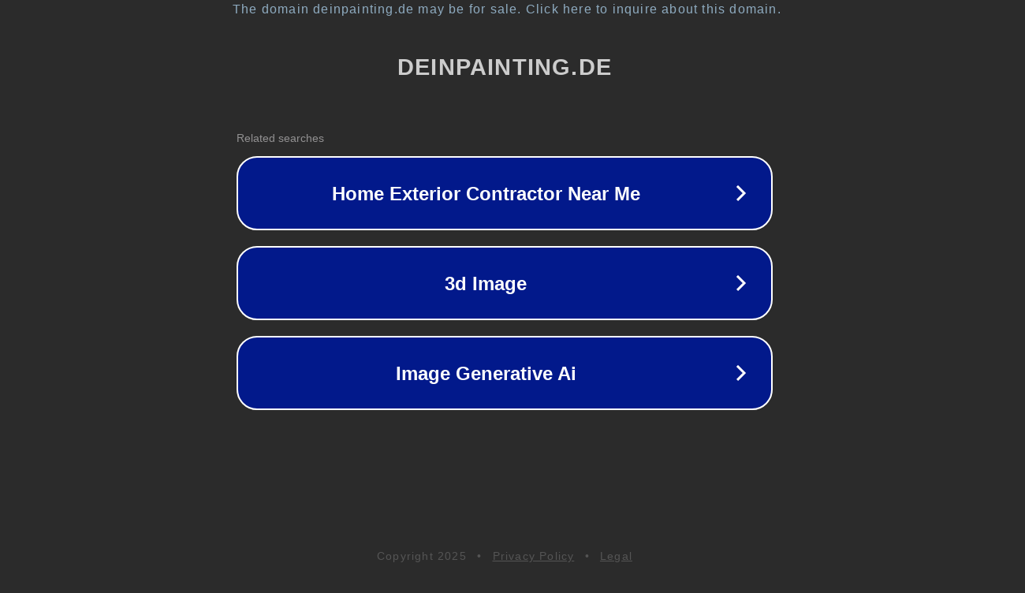

--- FILE ---
content_type: text/html; charset=utf-8
request_url: https://deinpainting.de/collections/weisse-blumen/products/malen-nach-zahlen-weisse-blumchen-2
body_size: 1142
content:
<!doctype html>
<html data-adblockkey="MFwwDQYJKoZIhvcNAQEBBQADSwAwSAJBANDrp2lz7AOmADaN8tA50LsWcjLFyQFcb/P2Txc58oYOeILb3vBw7J6f4pamkAQVSQuqYsKx3YzdUHCvbVZvFUsCAwEAAQ==_rIiuuAsOFR2Ltc9babiIja4i5RCVEbz3zXJCNSLFpquaVC947KJR1/073u++7gHBxnA+QOz6gEfaHxuA+V8tHQ==" lang="en" style="background: #2B2B2B;">
<head>
    <meta charset="utf-8">
    <meta name="viewport" content="width=device-width, initial-scale=1">
    <link rel="icon" href="[data-uri]">
    <link rel="preconnect" href="https://www.google.com" crossorigin>
</head>
<body>
<div id="target" style="opacity: 0"></div>
<script>window.park = "[base64]";</script>
<script src="/bDEPsrFHy.js"></script>
</body>
</html>
